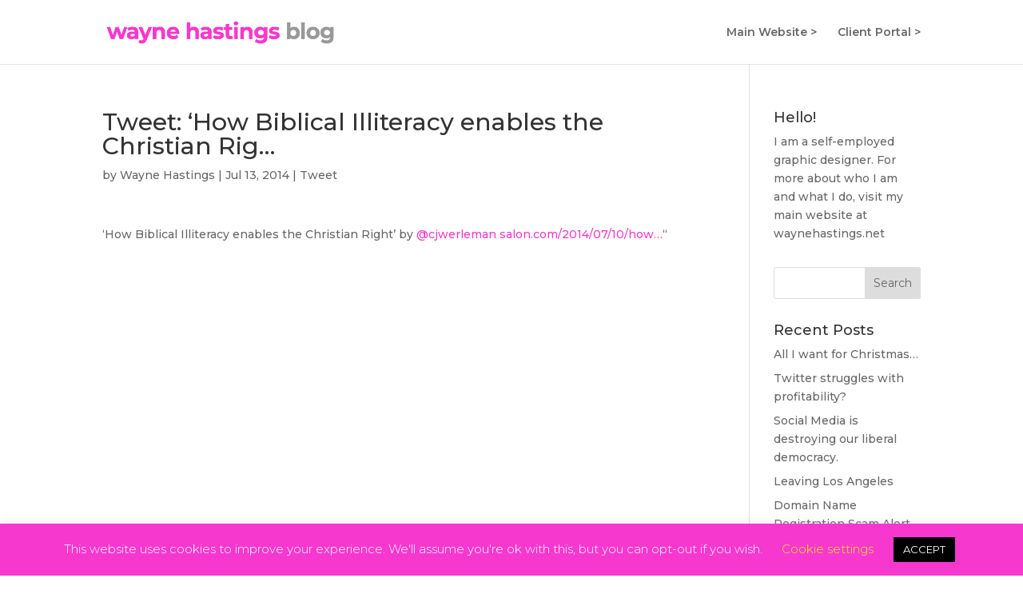

--- FILE ---
content_type: text/html; charset=UTF-8
request_url: http://blog.waynehastings.net/2014/07/tweet-how-biblical-illiteracy-enables-the-christian-rig/1109
body_size: 13874
content:
<!DOCTYPE html>
<html lang="en-US">
<head>
	<meta charset="UTF-8" />
<meta http-equiv="X-UA-Compatible" content="IE=edge">
	<link rel="pingback" href="http://blog.waynehastings.net/xmlrpc.php" />

	<script type="text/javascript">
		document.documentElement.className = 'js';
	</script>

	<script>var et_site_url='http://blog.waynehastings.net';var et_post_id='2494';function et_core_page_resource_fallback(a,b){"undefined"===typeof b&&(b=a.sheet.cssRules&&0===a.sheet.cssRules.length);b&&(a.onerror=null,a.onload=null,a.href?a.href=et_site_url+"/?et_core_page_resource="+a.id+et_post_id:a.src&&(a.src=et_site_url+"/?et_core_page_resource="+a.id+et_post_id))}
</script><title>Tweet: &#8216;How Biblical Illiteracy enables the Christian Rig&#8230; | Wayne Hastings</title>
<meta name='robots' content='max-image-preview:large' />
<link rel='dns-prefetch' href='//fonts.googleapis.com' />
<link rel='dns-prefetch' href='//www.googletagmanager.com' />
<link rel="alternate" type="application/rss+xml" title="Wayne Hastings &raquo; Feed" href="http://blog.waynehastings.net/feed" />
<link rel="alternate" type="application/rss+xml" title="Wayne Hastings &raquo; Comments Feed" href="http://blog.waynehastings.net/comments/feed" />
<link rel="alternate" title="oEmbed (JSON)" type="application/json+oembed" href="http://blog.waynehastings.net/wp-json/oembed/1.0/embed?url=http%3A%2F%2Fblog.waynehastings.net%2F2014%2F07%2Ftweet-how-biblical-illiteracy-enables-the-christian-rig%2F1109" />
<link rel="alternate" title="oEmbed (XML)" type="text/xml+oembed" href="http://blog.waynehastings.net/wp-json/oembed/1.0/embed?url=http%3A%2F%2Fblog.waynehastings.net%2F2014%2F07%2Ftweet-how-biblical-illiteracy-enables-the-christian-rig%2F1109&#038;format=xml" />
<meta content="Divi v.4.5.6" name="generator"/><style id='wp-img-auto-sizes-contain-inline-css' type='text/css'>
img:is([sizes=auto i],[sizes^="auto," i]){contain-intrinsic-size:3000px 1500px}
/*# sourceURL=wp-img-auto-sizes-contain-inline-css */
</style>
<style id='wp-emoji-styles-inline-css' type='text/css'>

	img.wp-smiley, img.emoji {
		display: inline !important;
		border: none !important;
		box-shadow: none !important;
		height: 1em !important;
		width: 1em !important;
		margin: 0 0.07em !important;
		vertical-align: -0.1em !important;
		background: none !important;
		padding: 0 !important;
	}
/*# sourceURL=wp-emoji-styles-inline-css */
</style>
<style id='wp-block-library-inline-css' type='text/css'>
:root{--wp-block-synced-color:#7a00df;--wp-block-synced-color--rgb:122,0,223;--wp-bound-block-color:var(--wp-block-synced-color);--wp-editor-canvas-background:#ddd;--wp-admin-theme-color:#007cba;--wp-admin-theme-color--rgb:0,124,186;--wp-admin-theme-color-darker-10:#006ba1;--wp-admin-theme-color-darker-10--rgb:0,107,160.5;--wp-admin-theme-color-darker-20:#005a87;--wp-admin-theme-color-darker-20--rgb:0,90,135;--wp-admin-border-width-focus:2px}@media (min-resolution:192dpi){:root{--wp-admin-border-width-focus:1.5px}}.wp-element-button{cursor:pointer}:root .has-very-light-gray-background-color{background-color:#eee}:root .has-very-dark-gray-background-color{background-color:#313131}:root .has-very-light-gray-color{color:#eee}:root .has-very-dark-gray-color{color:#313131}:root .has-vivid-green-cyan-to-vivid-cyan-blue-gradient-background{background:linear-gradient(135deg,#00d084,#0693e3)}:root .has-purple-crush-gradient-background{background:linear-gradient(135deg,#34e2e4,#4721fb 50%,#ab1dfe)}:root .has-hazy-dawn-gradient-background{background:linear-gradient(135deg,#faaca8,#dad0ec)}:root .has-subdued-olive-gradient-background{background:linear-gradient(135deg,#fafae1,#67a671)}:root .has-atomic-cream-gradient-background{background:linear-gradient(135deg,#fdd79a,#004a59)}:root .has-nightshade-gradient-background{background:linear-gradient(135deg,#330968,#31cdcf)}:root .has-midnight-gradient-background{background:linear-gradient(135deg,#020381,#2874fc)}:root{--wp--preset--font-size--normal:16px;--wp--preset--font-size--huge:42px}.has-regular-font-size{font-size:1em}.has-larger-font-size{font-size:2.625em}.has-normal-font-size{font-size:var(--wp--preset--font-size--normal)}.has-huge-font-size{font-size:var(--wp--preset--font-size--huge)}.has-text-align-center{text-align:center}.has-text-align-left{text-align:left}.has-text-align-right{text-align:right}.has-fit-text{white-space:nowrap!important}#end-resizable-editor-section{display:none}.aligncenter{clear:both}.items-justified-left{justify-content:flex-start}.items-justified-center{justify-content:center}.items-justified-right{justify-content:flex-end}.items-justified-space-between{justify-content:space-between}.screen-reader-text{border:0;clip-path:inset(50%);height:1px;margin:-1px;overflow:hidden;padding:0;position:absolute;width:1px;word-wrap:normal!important}.screen-reader-text:focus{background-color:#ddd;clip-path:none;color:#444;display:block;font-size:1em;height:auto;left:5px;line-height:normal;padding:15px 23px 14px;text-decoration:none;top:5px;width:auto;z-index:100000}html :where(.has-border-color){border-style:solid}html :where([style*=border-top-color]){border-top-style:solid}html :where([style*=border-right-color]){border-right-style:solid}html :where([style*=border-bottom-color]){border-bottom-style:solid}html :where([style*=border-left-color]){border-left-style:solid}html :where([style*=border-width]){border-style:solid}html :where([style*=border-top-width]){border-top-style:solid}html :where([style*=border-right-width]){border-right-style:solid}html :where([style*=border-bottom-width]){border-bottom-style:solid}html :where([style*=border-left-width]){border-left-style:solid}html :where(img[class*=wp-image-]){height:auto;max-width:100%}:where(figure){margin:0 0 1em}html :where(.is-position-sticky){--wp-admin--admin-bar--position-offset:var(--wp-admin--admin-bar--height,0px)}@media screen and (max-width:600px){html :where(.is-position-sticky){--wp-admin--admin-bar--position-offset:0px}}

/*# sourceURL=wp-block-library-inline-css */
</style><style id='global-styles-inline-css' type='text/css'>
:root{--wp--preset--aspect-ratio--square: 1;--wp--preset--aspect-ratio--4-3: 4/3;--wp--preset--aspect-ratio--3-4: 3/4;--wp--preset--aspect-ratio--3-2: 3/2;--wp--preset--aspect-ratio--2-3: 2/3;--wp--preset--aspect-ratio--16-9: 16/9;--wp--preset--aspect-ratio--9-16: 9/16;--wp--preset--color--black: #000000;--wp--preset--color--cyan-bluish-gray: #abb8c3;--wp--preset--color--white: #ffffff;--wp--preset--color--pale-pink: #f78da7;--wp--preset--color--vivid-red: #cf2e2e;--wp--preset--color--luminous-vivid-orange: #ff6900;--wp--preset--color--luminous-vivid-amber: #fcb900;--wp--preset--color--light-green-cyan: #7bdcb5;--wp--preset--color--vivid-green-cyan: #00d084;--wp--preset--color--pale-cyan-blue: #8ed1fc;--wp--preset--color--vivid-cyan-blue: #0693e3;--wp--preset--color--vivid-purple: #9b51e0;--wp--preset--gradient--vivid-cyan-blue-to-vivid-purple: linear-gradient(135deg,rgb(6,147,227) 0%,rgb(155,81,224) 100%);--wp--preset--gradient--light-green-cyan-to-vivid-green-cyan: linear-gradient(135deg,rgb(122,220,180) 0%,rgb(0,208,130) 100%);--wp--preset--gradient--luminous-vivid-amber-to-luminous-vivid-orange: linear-gradient(135deg,rgb(252,185,0) 0%,rgb(255,105,0) 100%);--wp--preset--gradient--luminous-vivid-orange-to-vivid-red: linear-gradient(135deg,rgb(255,105,0) 0%,rgb(207,46,46) 100%);--wp--preset--gradient--very-light-gray-to-cyan-bluish-gray: linear-gradient(135deg,rgb(238,238,238) 0%,rgb(169,184,195) 100%);--wp--preset--gradient--cool-to-warm-spectrum: linear-gradient(135deg,rgb(74,234,220) 0%,rgb(151,120,209) 20%,rgb(207,42,186) 40%,rgb(238,44,130) 60%,rgb(251,105,98) 80%,rgb(254,248,76) 100%);--wp--preset--gradient--blush-light-purple: linear-gradient(135deg,rgb(255,206,236) 0%,rgb(152,150,240) 100%);--wp--preset--gradient--blush-bordeaux: linear-gradient(135deg,rgb(254,205,165) 0%,rgb(254,45,45) 50%,rgb(107,0,62) 100%);--wp--preset--gradient--luminous-dusk: linear-gradient(135deg,rgb(255,203,112) 0%,rgb(199,81,192) 50%,rgb(65,88,208) 100%);--wp--preset--gradient--pale-ocean: linear-gradient(135deg,rgb(255,245,203) 0%,rgb(182,227,212) 50%,rgb(51,167,181) 100%);--wp--preset--gradient--electric-grass: linear-gradient(135deg,rgb(202,248,128) 0%,rgb(113,206,126) 100%);--wp--preset--gradient--midnight: linear-gradient(135deg,rgb(2,3,129) 0%,rgb(40,116,252) 100%);--wp--preset--font-size--small: 13px;--wp--preset--font-size--medium: 20px;--wp--preset--font-size--large: 36px;--wp--preset--font-size--x-large: 42px;--wp--preset--spacing--20: 0.44rem;--wp--preset--spacing--30: 0.67rem;--wp--preset--spacing--40: 1rem;--wp--preset--spacing--50: 1.5rem;--wp--preset--spacing--60: 2.25rem;--wp--preset--spacing--70: 3.38rem;--wp--preset--spacing--80: 5.06rem;--wp--preset--shadow--natural: 6px 6px 9px rgba(0, 0, 0, 0.2);--wp--preset--shadow--deep: 12px 12px 50px rgba(0, 0, 0, 0.4);--wp--preset--shadow--sharp: 6px 6px 0px rgba(0, 0, 0, 0.2);--wp--preset--shadow--outlined: 6px 6px 0px -3px rgb(255, 255, 255), 6px 6px rgb(0, 0, 0);--wp--preset--shadow--crisp: 6px 6px 0px rgb(0, 0, 0);}:where(.is-layout-flex){gap: 0.5em;}:where(.is-layout-grid){gap: 0.5em;}body .is-layout-flex{display: flex;}.is-layout-flex{flex-wrap: wrap;align-items: center;}.is-layout-flex > :is(*, div){margin: 0;}body .is-layout-grid{display: grid;}.is-layout-grid > :is(*, div){margin: 0;}:where(.wp-block-columns.is-layout-flex){gap: 2em;}:where(.wp-block-columns.is-layout-grid){gap: 2em;}:where(.wp-block-post-template.is-layout-flex){gap: 1.25em;}:where(.wp-block-post-template.is-layout-grid){gap: 1.25em;}.has-black-color{color: var(--wp--preset--color--black) !important;}.has-cyan-bluish-gray-color{color: var(--wp--preset--color--cyan-bluish-gray) !important;}.has-white-color{color: var(--wp--preset--color--white) !important;}.has-pale-pink-color{color: var(--wp--preset--color--pale-pink) !important;}.has-vivid-red-color{color: var(--wp--preset--color--vivid-red) !important;}.has-luminous-vivid-orange-color{color: var(--wp--preset--color--luminous-vivid-orange) !important;}.has-luminous-vivid-amber-color{color: var(--wp--preset--color--luminous-vivid-amber) !important;}.has-light-green-cyan-color{color: var(--wp--preset--color--light-green-cyan) !important;}.has-vivid-green-cyan-color{color: var(--wp--preset--color--vivid-green-cyan) !important;}.has-pale-cyan-blue-color{color: var(--wp--preset--color--pale-cyan-blue) !important;}.has-vivid-cyan-blue-color{color: var(--wp--preset--color--vivid-cyan-blue) !important;}.has-vivid-purple-color{color: var(--wp--preset--color--vivid-purple) !important;}.has-black-background-color{background-color: var(--wp--preset--color--black) !important;}.has-cyan-bluish-gray-background-color{background-color: var(--wp--preset--color--cyan-bluish-gray) !important;}.has-white-background-color{background-color: var(--wp--preset--color--white) !important;}.has-pale-pink-background-color{background-color: var(--wp--preset--color--pale-pink) !important;}.has-vivid-red-background-color{background-color: var(--wp--preset--color--vivid-red) !important;}.has-luminous-vivid-orange-background-color{background-color: var(--wp--preset--color--luminous-vivid-orange) !important;}.has-luminous-vivid-amber-background-color{background-color: var(--wp--preset--color--luminous-vivid-amber) !important;}.has-light-green-cyan-background-color{background-color: var(--wp--preset--color--light-green-cyan) !important;}.has-vivid-green-cyan-background-color{background-color: var(--wp--preset--color--vivid-green-cyan) !important;}.has-pale-cyan-blue-background-color{background-color: var(--wp--preset--color--pale-cyan-blue) !important;}.has-vivid-cyan-blue-background-color{background-color: var(--wp--preset--color--vivid-cyan-blue) !important;}.has-vivid-purple-background-color{background-color: var(--wp--preset--color--vivid-purple) !important;}.has-black-border-color{border-color: var(--wp--preset--color--black) !important;}.has-cyan-bluish-gray-border-color{border-color: var(--wp--preset--color--cyan-bluish-gray) !important;}.has-white-border-color{border-color: var(--wp--preset--color--white) !important;}.has-pale-pink-border-color{border-color: var(--wp--preset--color--pale-pink) !important;}.has-vivid-red-border-color{border-color: var(--wp--preset--color--vivid-red) !important;}.has-luminous-vivid-orange-border-color{border-color: var(--wp--preset--color--luminous-vivid-orange) !important;}.has-luminous-vivid-amber-border-color{border-color: var(--wp--preset--color--luminous-vivid-amber) !important;}.has-light-green-cyan-border-color{border-color: var(--wp--preset--color--light-green-cyan) !important;}.has-vivid-green-cyan-border-color{border-color: var(--wp--preset--color--vivid-green-cyan) !important;}.has-pale-cyan-blue-border-color{border-color: var(--wp--preset--color--pale-cyan-blue) !important;}.has-vivid-cyan-blue-border-color{border-color: var(--wp--preset--color--vivid-cyan-blue) !important;}.has-vivid-purple-border-color{border-color: var(--wp--preset--color--vivid-purple) !important;}.has-vivid-cyan-blue-to-vivid-purple-gradient-background{background: var(--wp--preset--gradient--vivid-cyan-blue-to-vivid-purple) !important;}.has-light-green-cyan-to-vivid-green-cyan-gradient-background{background: var(--wp--preset--gradient--light-green-cyan-to-vivid-green-cyan) !important;}.has-luminous-vivid-amber-to-luminous-vivid-orange-gradient-background{background: var(--wp--preset--gradient--luminous-vivid-amber-to-luminous-vivid-orange) !important;}.has-luminous-vivid-orange-to-vivid-red-gradient-background{background: var(--wp--preset--gradient--luminous-vivid-orange-to-vivid-red) !important;}.has-very-light-gray-to-cyan-bluish-gray-gradient-background{background: var(--wp--preset--gradient--very-light-gray-to-cyan-bluish-gray) !important;}.has-cool-to-warm-spectrum-gradient-background{background: var(--wp--preset--gradient--cool-to-warm-spectrum) !important;}.has-blush-light-purple-gradient-background{background: var(--wp--preset--gradient--blush-light-purple) !important;}.has-blush-bordeaux-gradient-background{background: var(--wp--preset--gradient--blush-bordeaux) !important;}.has-luminous-dusk-gradient-background{background: var(--wp--preset--gradient--luminous-dusk) !important;}.has-pale-ocean-gradient-background{background: var(--wp--preset--gradient--pale-ocean) !important;}.has-electric-grass-gradient-background{background: var(--wp--preset--gradient--electric-grass) !important;}.has-midnight-gradient-background{background: var(--wp--preset--gradient--midnight) !important;}.has-small-font-size{font-size: var(--wp--preset--font-size--small) !important;}.has-medium-font-size{font-size: var(--wp--preset--font-size--medium) !important;}.has-large-font-size{font-size: var(--wp--preset--font-size--large) !important;}.has-x-large-font-size{font-size: var(--wp--preset--font-size--x-large) !important;}
/*# sourceURL=global-styles-inline-css */
</style>

<style id='classic-theme-styles-inline-css' type='text/css'>
/*! This file is auto-generated */
.wp-block-button__link{color:#fff;background-color:#32373c;border-radius:9999px;box-shadow:none;text-decoration:none;padding:calc(.667em + 2px) calc(1.333em + 2px);font-size:1.125em}.wp-block-file__button{background:#32373c;color:#fff;text-decoration:none}
/*# sourceURL=/wp-includes/css/classic-themes.min.css */
</style>
<link rel='stylesheet' id='cookie-law-info-css' href='http://blog.waynehastings.net/wp-content/plugins/cookie-law-info/legacy/public/css/cookie-law-info-public.css?ver=3.3.8' type='text/css' media='all' />
<link rel='stylesheet' id='cookie-law-info-gdpr-css' href='http://blog.waynehastings.net/wp-content/plugins/cookie-law-info/legacy/public/css/cookie-law-info-gdpr.css?ver=3.3.8' type='text/css' media='all' />
<link rel='stylesheet' id='SFSImainCss-css' href='http://blog.waynehastings.net/wp-content/plugins/ultimate-social-media-icons/css/sfsi-style.css?ver=2.9.6' type='text/css' media='all' />
<link rel='stylesheet' id='divi-style-css' href='http://blog.waynehastings.net/wp-content/themes/Divi/style.css?ver=4.5.6' type='text/css' media='all' />
<link rel='stylesheet' id='et-builder-googlefonts-cached-css' href='http://fonts.googleapis.com/css?family=Montserrat%3A100%2C100italic%2C200%2C200italic%2C300%2C300italic%2Cregular%2Citalic%2C500%2C500italic%2C600%2C600italic%2C700%2C700italic%2C800%2C800italic%2C900%2C900italic&#038;subset=latin%2Clatin-ext&#038;display=swap&#038;ver=6.9' type='text/css' media='all' />
<link rel='stylesheet' id='dashicons-css' href='http://blog.waynehastings.net/wp-includes/css/dashicons.min.css?ver=6.9' type='text/css' media='all' />
<script type="text/javascript" src="http://blog.waynehastings.net/wp-includes/js/jquery/jquery.min.js?ver=3.7.1" id="jquery-core-js"></script>
<script type="text/javascript" src="http://blog.waynehastings.net/wp-includes/js/jquery/jquery-migrate.min.js?ver=3.4.1" id="jquery-migrate-js"></script>
<script type="text/javascript" id="cookie-law-info-js-extra">
/* <![CDATA[ */
var Cli_Data = {"nn_cookie_ids":[],"cookielist":[],"non_necessary_cookies":[],"ccpaEnabled":"","ccpaRegionBased":"","ccpaBarEnabled":"","strictlyEnabled":["necessary","obligatoire"],"ccpaType":"gdpr","js_blocking":"","custom_integration":"","triggerDomRefresh":"","secure_cookies":""};
var cli_cookiebar_settings = {"animate_speed_hide":"500","animate_speed_show":"500","background":"#f738ce","border":"#b1a6a6c2","border_on":"","button_1_button_colour":"#000","button_1_button_hover":"#000000","button_1_link_colour":"#fff","button_1_as_button":"1","button_1_new_win":"","button_2_button_colour":"#333","button_2_button_hover":"#292929","button_2_link_colour":"#444","button_2_as_button":"","button_2_hidebar":"","button_3_button_colour":"#000","button_3_button_hover":"#000000","button_3_link_colour":"#fff","button_3_as_button":"1","button_3_new_win":"","button_4_button_colour":"#000","button_4_button_hover":"#000000","button_4_link_colour":"#eeee22","button_4_as_button":"","button_7_button_colour":"#61a229","button_7_button_hover":"#4e8221","button_7_link_colour":"#fff","button_7_as_button":"1","button_7_new_win":"","font_family":"inherit","header_fix":"","notify_animate_hide":"1","notify_animate_show":"","notify_div_id":"#cookie-law-info-bar","notify_position_horizontal":"right","notify_position_vertical":"bottom","scroll_close":"","scroll_close_reload":"","accept_close_reload":"","reject_close_reload":"","showagain_tab":"1","showagain_background":"#fff","showagain_border":"#000","showagain_div_id":"#cookie-law-info-again","showagain_x_position":"100px","text":"#ffffff","show_once_yn":"","show_once":"10000","logging_on":"","as_popup":"","popup_overlay":"1","bar_heading_text":"","cookie_bar_as":"banner","popup_showagain_position":"bottom-right","widget_position":"left"};
var log_object = {"ajax_url":"http://blog.waynehastings.net/wp-admin/admin-ajax.php"};
//# sourceURL=cookie-law-info-js-extra
/* ]]> */
</script>
<script type="text/javascript" src="http://blog.waynehastings.net/wp-content/plugins/cookie-law-info/legacy/public/js/cookie-law-info-public.js?ver=3.3.8" id="cookie-law-info-js"></script>
<script type="text/javascript" src="http://blog.waynehastings.net/wp-content/themes/Divi/core/admin/js/es6-promise.auto.min.js?ver=6.9" id="es6-promise-js"></script>
<script type="text/javascript" id="et-core-api-spam-recaptcha-js-extra">
/* <![CDATA[ */
var et_core_api_spam_recaptcha = {"site_key":"","page_action":{"action":"1109"}};
//# sourceURL=et-core-api-spam-recaptcha-js-extra
/* ]]> */
</script>
<script type="text/javascript" src="http://blog.waynehastings.net/wp-content/themes/Divi/core/admin/js/recaptcha.js?ver=6.9" id="et-core-api-spam-recaptcha-js"></script>
<link rel="https://api.w.org/" href="http://blog.waynehastings.net/wp-json/" /><link rel="alternate" title="JSON" type="application/json" href="http://blog.waynehastings.net/wp-json/wp/v2/posts/2494" /><link rel="EditURI" type="application/rsd+xml" title="RSD" href="http://blog.waynehastings.net/xmlrpc.php?rsd" />
<meta name="generator" content="WordPress 6.9" />
<link rel="canonical" href="http://blog.waynehastings.net/2014/07/tweet-how-biblical-illiteracy-enables-the-christian-rig/1109" />
<link rel='shortlink' href='http://blog.waynehastings.net/?p=2494' />
<meta name="generator" content="Site Kit by Google 1.167.0" /><meta name="follow.[base64]" content="SWGLTVsqG0NcnT0xfzp3"/><meta name="viewport" content="width=device-width, initial-scale=1.0, maximum-scale=1.0, user-scalable=0" /><style type="text/css" id="custom-background-css">
body.custom-background { background-color: #ffffff; }
</style>
	<link rel="icon" href="http://blog.waynehastings.net/wp-content/uploads/2020/04/w-favicon-pink-150x150.png" sizes="32x32" />
<link rel="icon" href="http://blog.waynehastings.net/wp-content/uploads/2020/04/w-favicon-pink.png" sizes="192x192" />
<link rel="apple-touch-icon" href="http://blog.waynehastings.net/wp-content/uploads/2020/04/w-favicon-pink.png" />
<meta name="msapplication-TileImage" content="http://blog.waynehastings.net/wp-content/uploads/2020/04/w-favicon-pink.png" />
<link rel="stylesheet" id="et-divi-customizer-global-cached-inline-styles" href="http://blog.waynehastings.net/wp-content/et-cache/global/et-divi-customizer-global-17645299767456.min.css" onerror="et_core_page_resource_fallback(this, true)" onload="et_core_page_resource_fallback(this)" /></head>
<body class="wp-singular post-template-default single single-post postid-2494 single-format-status custom-background wp-theme-Divi sfsi_actvite_theme_thin et_pb_button_helper_class et_fixed_nav et_show_nav et_primary_nav_dropdown_animation_fade et_secondary_nav_dropdown_animation_fade et_header_style_left et_pb_footer_columns4 et_cover_background et_pb_gutter osx et_pb_gutters3 et_right_sidebar et_divi_theme et-db et_minified_js et_minified_css">
	<div id="page-container">

	
	
			<header id="main-header" data-height-onload="66">
			<div class="container clearfix et_menu_container">
							<div class="logo_container">
					<span class="logo_helper"></span>
					<a href="http://blog.waynehastings.net/">
						<img src="http://blog.waynehastings.net/wp-content/uploads/2020/04/wh-logo-pink-blog.png" alt="Wayne Hastings" id="logo" data-height-percentage="54" />
					</a>
				</div>
							<div id="et-top-navigation" data-height="66" data-fixed-height="40">
											<nav id="top-menu-nav">
						<ul id="top-menu" class="nav"><li id="menu-item-3635" class="menu-item menu-item-type-custom menu-item-object-custom menu-item-3635"><a href="http://www.waynehastings.net">Main Website ></a></li>
<li id="menu-item-3636" class="menu-item menu-item-type-custom menu-item-object-custom menu-item-3636"><a href="http://project.waynehastings.net">Client Portal ></a></li>
</ul>						</nav>
					
					
					
					
					<div id="et_mobile_nav_menu">
				<div class="mobile_nav closed">
					<span class="select_page">Select Page</span>
					<span class="mobile_menu_bar mobile_menu_bar_toggle"></span>
				</div>
			</div>				</div> <!-- #et-top-navigation -->
			</div> <!-- .container -->
			<div class="et_search_outer">
				<div class="container et_search_form_container">
					<form role="search" method="get" class="et-search-form" action="http://blog.waynehastings.net/">
					<input type="search" class="et-search-field" placeholder="Search &hellip;" value="" name="s" title="Search for:" />					</form>
					<span class="et_close_search_field"></span>
				</div>
			</div>
		</header> <!-- #main-header -->
			<div id="et-main-area">
	
<div id="main-content">
		<div class="container">
		<div id="content-area" class="clearfix">
			<div id="left-area">
											<article id="post-2494" class="et_pb_post post-2494 post type-post status-publish format-status hentry category-tweet-2 tag-tweet post_format-post-format-status">
											<div class="et_post_meta_wrapper">
							<h1 class="entry-title">Tweet: &#8216;How Biblical Illiteracy enables the Christian Rig&#8230;</h1>

						<p class="post-meta"> by <span class="author vcard"><a href="http://blog.waynehastings.net/author/waynehastings" title="Posts by Wayne Hastings" rel="author">Wayne Hastings</a></span> | <span class="published">Jul 13, 2014</span> | <a href="http://blog.waynehastings.net/category/tweet-2" rel="category tag">Tweet</a></p>
												</div> <!-- .et_post_meta_wrapper -->
				
					<div class="entry-content">
					<p>&#8216;How Biblical Illiteracy enables the Christian Right&#8217; by <a href="http://twitter.com/cjwerleman">@cjwerleman</a>  <a href="http://www.salon.com/2014/07/10/how_americas_ignorance_about_the_bible_allowed_the_christian_right_to_push_its_extreme_agenda_partner/?utm_source=twitter&#038;utm_medium=socialflow">salon.com/2014/07/10/how…</a>&#8220;</p>
					</div> <!-- .entry-content -->
					<div class="et_post_meta_wrapper">
										</div> <!-- .et_post_meta_wrapper -->
				</article> <!-- .et_pb_post -->

						</div> <!-- #left-area -->

				<div id="sidebar">
		<div id="text-3" class="et_pb_widget widget_text"><h4 class="widgettitle">Hello!</h4>			<div class="textwidget"><p>I am a self-employed graphic designer. For more about who I am and what I do, visit my main website at <a href="http://www.waynehastings.net">waynehastings.net</a></p>
</div>
		</div> <!-- end .et_pb_widget --><div id="search-2" class="et_pb_widget widget_search"><form role="search" method="get" id="searchform" class="searchform" action="http://blog.waynehastings.net/">
				<div>
					<label class="screen-reader-text" for="s">Search for:</label>
					<input type="text" value="" name="s" id="s" />
					<input type="submit" id="searchsubmit" value="Search" />
				</div>
			</form></div> <!-- end .et_pb_widget -->
		<div id="recent-posts-2" class="et_pb_widget widget_recent_entries">
		<h4 class="widgettitle">Recent Posts</h4>
		<ul>
											<li>
					<a href="http://blog.waynehastings.net/2022/12/all-i-want-for-christmas/1109">All I want for Christmas&#8230;</a>
									</li>
											<li>
					<a href="http://blog.waynehastings.net/2022/11/twitter-stuggles-with-profitability/1109">Twitter struggles with profitability?</a>
									</li>
											<li>
					<a href="http://blog.waynehastings.net/2022/11/social-media-is-destroying-our-liberal-democracy/1109">Social Media is destroying our liberal democracy.</a>
									</li>
											<li>
					<a href="http://blog.waynehastings.net/2022/04/leaving-los-angeles/1109">Leaving Los Angeles</a>
									</li>
											<li>
					<a href="http://blog.waynehastings.net/2021/10/domain-name-registration-scam-alert/1109">Domain Name Registration Scam Alert</a>
									</li>
					</ul>

		</div> <!-- end .et_pb_widget --><div id="archives-2" class="et_pb_widget widget_archive"><h4 class="widgettitle">Archives</h4>		<label class="screen-reader-text" for="archives-dropdown-2">Archives</label>
		<select id="archives-dropdown-2" name="archive-dropdown">
			
			<option value="">Select Month</option>
				<option value='http://blog.waynehastings.net/2022/12'> December 2022 </option>
	<option value='http://blog.waynehastings.net/2022/11'> November 2022 </option>
	<option value='http://blog.waynehastings.net/2022/04'> April 2022 </option>
	<option value='http://blog.waynehastings.net/2021/10'> October 2021 </option>
	<option value='http://blog.waynehastings.net/2021/08'> August 2021 </option>
	<option value='http://blog.waynehastings.net/2021/05'> May 2021 </option>
	<option value='http://blog.waynehastings.net/2021/01'> January 2021 </option>
	<option value='http://blog.waynehastings.net/2020/08'> August 2020 </option>
	<option value='http://blog.waynehastings.net/2020/05'> May 2020 </option>
	<option value='http://blog.waynehastings.net/2020/04'> April 2020 </option>
	<option value='http://blog.waynehastings.net/2019/04'> April 2019 </option>
	<option value='http://blog.waynehastings.net/2018/12'> December 2018 </option>
	<option value='http://blog.waynehastings.net/2018/10'> October 2018 </option>
	<option value='http://blog.waynehastings.net/2016/11'> November 2016 </option>
	<option value='http://blog.waynehastings.net/2016/03'> March 2016 </option>
	<option value='http://blog.waynehastings.net/2016/02'> February 2016 </option>
	<option value='http://blog.waynehastings.net/2016/01'> January 2016 </option>
	<option value='http://blog.waynehastings.net/2015/08'> August 2015 </option>
	<option value='http://blog.waynehastings.net/2015/05'> May 2015 </option>
	<option value='http://blog.waynehastings.net/2015/04'> April 2015 </option>
	<option value='http://blog.waynehastings.net/2015/03'> March 2015 </option>
	<option value='http://blog.waynehastings.net/2015/02'> February 2015 </option>
	<option value='http://blog.waynehastings.net/2015/01'> January 2015 </option>
	<option value='http://blog.waynehastings.net/2014/08'> August 2014 </option>
	<option value='http://blog.waynehastings.net/2014/07'> July 2014 </option>
	<option value='http://blog.waynehastings.net/2014/05'> May 2014 </option>
	<option value='http://blog.waynehastings.net/2014/03'> March 2014 </option>
	<option value='http://blog.waynehastings.net/2014/02'> February 2014 </option>
	<option value='http://blog.waynehastings.net/2014/01'> January 2014 </option>
	<option value='http://blog.waynehastings.net/2013/11'> November 2013 </option>
	<option value='http://blog.waynehastings.net/2013/10'> October 2013 </option>
	<option value='http://blog.waynehastings.net/2013/08'> August 2013 </option>
	<option value='http://blog.waynehastings.net/2013/06'> June 2013 </option>
	<option value='http://blog.waynehastings.net/2013/05'> May 2013 </option>
	<option value='http://blog.waynehastings.net/2013/04'> April 2013 </option>
	<option value='http://blog.waynehastings.net/2013/03'> March 2013 </option>
	<option value='http://blog.waynehastings.net/2013/02'> February 2013 </option>
	<option value='http://blog.waynehastings.net/2013/01'> January 2013 </option>
	<option value='http://blog.waynehastings.net/2012/09'> September 2012 </option>
	<option value='http://blog.waynehastings.net/2012/06'> June 2012 </option>
	<option value='http://blog.waynehastings.net/2012/05'> May 2012 </option>
	<option value='http://blog.waynehastings.net/2012/03'> March 2012 </option>
	<option value='http://blog.waynehastings.net/2012/02'> February 2012 </option>
	<option value='http://blog.waynehastings.net/2012/01'> January 2012 </option>
	<option value='http://blog.waynehastings.net/2011/11'> November 2011 </option>
	<option value='http://blog.waynehastings.net/2011/09'> September 2011 </option>
	<option value='http://blog.waynehastings.net/2011/08'> August 2011 </option>
	<option value='http://blog.waynehastings.net/2011/07'> July 2011 </option>
	<option value='http://blog.waynehastings.net/2011/06'> June 2011 </option>
	<option value='http://blog.waynehastings.net/2011/05'> May 2011 </option>
	<option value='http://blog.waynehastings.net/2011/01'> January 2011 </option>
	<option value='http://blog.waynehastings.net/2010/12'> December 2010 </option>
	<option value='http://blog.waynehastings.net/2010/11'> November 2010 </option>
	<option value='http://blog.waynehastings.net/2010/10'> October 2010 </option>
	<option value='http://blog.waynehastings.net/2010/08'> August 2010 </option>
	<option value='http://blog.waynehastings.net/2010/07'> July 2010 </option>
	<option value='http://blog.waynehastings.net/2010/06'> June 2010 </option>
	<option value='http://blog.waynehastings.net/2010/05'> May 2010 </option>
	<option value='http://blog.waynehastings.net/2010/04'> April 2010 </option>
	<option value='http://blog.waynehastings.net/2010/03'> March 2010 </option>
	<option value='http://blog.waynehastings.net/2010/02'> February 2010 </option>
	<option value='http://blog.waynehastings.net/2010/01'> January 2010 </option>
	<option value='http://blog.waynehastings.net/2009/12'> December 2009 </option>
	<option value='http://blog.waynehastings.net/2009/11'> November 2009 </option>
	<option value='http://blog.waynehastings.net/2009/10'> October 2009 </option>
	<option value='http://blog.waynehastings.net/2009/09'> September 2009 </option>
	<option value='http://blog.waynehastings.net/2009/08'> August 2009 </option>
	<option value='http://blog.waynehastings.net/2009/07'> July 2009 </option>
	<option value='http://blog.waynehastings.net/2009/06'> June 2009 </option>
	<option value='http://blog.waynehastings.net/2009/05'> May 2009 </option>
	<option value='http://blog.waynehastings.net/2009/04'> April 2009 </option>
	<option value='http://blog.waynehastings.net/2009/03'> March 2009 </option>
	<option value='http://blog.waynehastings.net/2009/02'> February 2009 </option>
	<option value='http://blog.waynehastings.net/2008/09'> September 2008 </option>

		</select>

			<script type="text/javascript">
/* <![CDATA[ */

( ( dropdownId ) => {
	const dropdown = document.getElementById( dropdownId );
	function onSelectChange() {
		setTimeout( () => {
			if ( 'escape' === dropdown.dataset.lastkey ) {
				return;
			}
			if ( dropdown.value ) {
				document.location.href = dropdown.value;
			}
		}, 250 );
	}
	function onKeyUp( event ) {
		if ( 'Escape' === event.key ) {
			dropdown.dataset.lastkey = 'escape';
		} else {
			delete dropdown.dataset.lastkey;
		}
	}
	function onClick() {
		delete dropdown.dataset.lastkey;
	}
	dropdown.addEventListener( 'keyup', onKeyUp );
	dropdown.addEventListener( 'click', onClick );
	dropdown.addEventListener( 'change', onSelectChange );
})( "archives-dropdown-2" );

//# sourceURL=WP_Widget_Archives%3A%3Awidget
/* ]]> */
</script>
</div> <!-- end .et_pb_widget --><div id="categories-2" class="et_pb_widget widget_categories"><h4 class="widgettitle">Categories</h4><form action="http://blog.waynehastings.net" method="get"><label class="screen-reader-text" for="cat">Categories</label><select  name='cat' id='cat' class='postform'>
	<option value='-1'>Select Category</option>
	<option class="level-0" value="13">Adobe Flash</option>
	<option class="level-0" value="60">Adobe InDesign</option>
	<option class="level-0" value="38">Adobe PDF</option>
	<option class="level-0" value="27">Adobe Photoshop</option>
	<option class="level-0" value="158">Amazon Prime Video</option>
	<option class="level-0" value="9">Android</option>
	<option class="level-0" value="11">Apple</option>
	<option class="level-0" value="14">Browsers</option>
	<option class="level-0" value="10">Business</option>
	<option class="level-0" value="36">Cellphone</option>
	<option class="level-0" value="17">Content Management</option>
	<option class="level-0" value="141">COVID 19</option>
	<option class="level-0" value="8">Design</option>
	<option class="level-0" value="22">Economy</option>
	<option class="level-0" value="159">Email Marketing</option>
	<option class="level-0" value="156">Entertainment</option>
	<option class="level-0" value="23">Etiquette</option>
	<option class="level-0" value="30">FaceBook</option>
	<option class="level-0" value="32">Gallery 2</option>
	<option class="level-0" value="151">GoDaddy</option>
	<option class="level-0" value="19">Google</option>
	<option class="level-0" value="137">Google Chrome</option>
	<option class="level-0" value="26">Hacks</option>
	<option class="level-0" value="153">Hosting</option>
	<option class="level-0" value="33">Humor</option>
	<option class="level-0" value="155">Instagram</option>
	<option class="level-0" value="29">iPhone</option>
	<option class="level-0" value="149">Job Search</option>
	<option class="level-0" value="25">Joomla</option>
	<option class="level-0" value="2">Life</option>
	<option class="level-0" value="24">LOLcat</option>
	<option class="level-0" value="18">Macintosh</option>
	<option class="level-0" value="136">MacOS</option>
	<option class="level-0" value="31">PayPal</option>
	<option class="level-0" value="154">Photos</option>
	<option class="level-0" value="15">Plugins</option>
	<option class="level-0" value="7">Politics</option>
	<option class="level-0" value="12">Portfolio</option>
	<option class="level-0" value="16">Quotes</option>
	<option class="level-0" value="35">Random</option>
	<option class="level-0" value="21">Religion</option>
	<option class="level-0" value="157">Sci Fi</option>
	<option class="level-0" value="20">Search Engine Optimization</option>
	<option class="level-0" value="152">Security</option>
	<option class="level-0" value="4">Self Promotion</option>
	<option class="level-0" value="138">Sharepoint</option>
	<option class="level-0" value="5">Social</option>
	<option class="level-0" value="140">Strategy</option>
	<option class="level-0" value="37">Technology</option>
	<option class="level-0" value="39">Testimonials</option>
	<option class="level-0" value="42">Tweet</option>
	<option class="level-0" value="6">Twitter</option>
	<option class="level-0" value="1">Uncategorized</option>
	<option class="level-0" value="28">Utilities</option>
	<option class="level-0" value="139">Video</option>
	<option class="level-0" value="34">Virtual Worlds</option>
	<option class="level-0" value="3">WordPress</option>
	<option class="level-0" value="143">Zoom</option>
</select>
</form><script type="text/javascript">
/* <![CDATA[ */

( ( dropdownId ) => {
	const dropdown = document.getElementById( dropdownId );
	function onSelectChange() {
		setTimeout( () => {
			if ( 'escape' === dropdown.dataset.lastkey ) {
				return;
			}
			if ( dropdown.value && parseInt( dropdown.value ) > 0 && dropdown instanceof HTMLSelectElement ) {
				dropdown.parentElement.submit();
			}
		}, 250 );
	}
	function onKeyUp( event ) {
		if ( 'Escape' === event.key ) {
			dropdown.dataset.lastkey = 'escape';
		} else {
			delete dropdown.dataset.lastkey;
		}
	}
	function onClick() {
		delete dropdown.dataset.lastkey;
	}
	dropdown.addEventListener( 'keyup', onKeyUp );
	dropdown.addEventListener( 'click', onClick );
	dropdown.addEventListener( 'change', onSelectChange );
})( "cat" );

//# sourceURL=WP_Widget_Categories%3A%3Awidget
/* ]]> */
</script>
</div> <!-- end .et_pb_widget -->	</div> <!-- end #sidebar -->
		</div> <!-- #content-area -->
	</div> <!-- .container -->
	</div> <!-- #main-content -->


			<footer id="main-footer">
				

		
				<div id="footer-bottom">
					<div class="container clearfix">
				<div id="footer-info">© 2020 Wayne Hastings. All Rights Reserved.</div>					</div>	<!-- .container -->
				</div>
			</footer> <!-- #main-footer -->
		</div> <!-- #et-main-area -->


	</div> <!-- #page-container -->

	<script type="speculationrules">
{"prefetch":[{"source":"document","where":{"and":[{"href_matches":"/*"},{"not":{"href_matches":["/wp-*.php","/wp-admin/*","/wp-content/uploads/*","/wp-content/*","/wp-content/plugins/*","/wp-content/themes/Divi/*","/*\\?(.+)"]}},{"not":{"selector_matches":"a[rel~=\"nofollow\"]"}},{"not":{"selector_matches":".no-prefetch, .no-prefetch a"}}]},"eagerness":"conservative"}]}
</script>
<!--googleoff: all--><div id="cookie-law-info-bar" data-nosnippet="true"><span>This website uses cookies to improve your experience. We'll assume you're ok with this, but you can opt-out if you wish. <a role='button' class="cli_settings_button" style="margin:5px 20px 5px 20px">Cookie settings</a><a role='button' data-cli_action="accept" id="cookie_action_close_header" class="medium cli-plugin-button cli-plugin-main-button cookie_action_close_header cli_action_button wt-cli-accept-btn" style="margin:5px">ACCEPT</a></span></div><div id="cookie-law-info-again" data-nosnippet="true"><span id="cookie_hdr_showagain">Privacy &amp; Cookies Policy</span></div><div class="cli-modal" data-nosnippet="true" id="cliSettingsPopup" tabindex="-1" role="dialog" aria-labelledby="cliSettingsPopup" aria-hidden="true">
  <div class="cli-modal-dialog" role="document">
	<div class="cli-modal-content cli-bar-popup">
		  <button type="button" class="cli-modal-close" id="cliModalClose">
			<svg class="" viewBox="0 0 24 24"><path d="M19 6.41l-1.41-1.41-5.59 5.59-5.59-5.59-1.41 1.41 5.59 5.59-5.59 5.59 1.41 1.41 5.59-5.59 5.59 5.59 1.41-1.41-5.59-5.59z"></path><path d="M0 0h24v24h-24z" fill="none"></path></svg>
			<span class="wt-cli-sr-only">Close</span>
		  </button>
		  <div class="cli-modal-body">
			<div class="cli-container-fluid cli-tab-container">
	<div class="cli-row">
		<div class="cli-col-12 cli-align-items-stretch cli-px-0">
			<div class="cli-privacy-overview">
				<h4>Privacy Overview</h4>				<div class="cli-privacy-content">
					<div class="cli-privacy-content-text">This website uses cookies to improve your experience while you navigate through the website. Out of these cookies, the cookies that are categorized as necessary are stored on your browser as they are essential for the working of basic functionalities of the website. We also use third-party cookies that help us analyze and understand how you use this website. These cookies will be stored in your browser only with your consent. You also have the option to opt-out of these cookies. But opting out of some of these cookies may have an effect on your browsing experience.</div>
				</div>
				<a class="cli-privacy-readmore" aria-label="Show more" role="button" data-readmore-text="Show more" data-readless-text="Show less"></a>			</div>
		</div>
		<div class="cli-col-12 cli-align-items-stretch cli-px-0 cli-tab-section-container">
												<div class="cli-tab-section">
						<div class="cli-tab-header">
							<a role="button" tabindex="0" class="cli-nav-link cli-settings-mobile" data-target="necessary" data-toggle="cli-toggle-tab">
								Necessary							</a>
															<div class="wt-cli-necessary-checkbox">
									<input type="checkbox" class="cli-user-preference-checkbox"  id="wt-cli-checkbox-necessary" data-id="checkbox-necessary" checked="checked"  />
									<label class="form-check-label" for="wt-cli-checkbox-necessary">Necessary</label>
								</div>
								<span class="cli-necessary-caption">Always Enabled</span>
													</div>
						<div class="cli-tab-content">
							<div class="cli-tab-pane cli-fade" data-id="necessary">
								<div class="wt-cli-cookie-description">
									Necessary cookies are absolutely essential for the website to function properly. This category only includes cookies that ensures basic functionalities and security features of the website. These cookies do not store any personal information.								</div>
							</div>
						</div>
					</div>
																	<div class="cli-tab-section">
						<div class="cli-tab-header">
							<a role="button" tabindex="0" class="cli-nav-link cli-settings-mobile" data-target="non-necessary" data-toggle="cli-toggle-tab">
								Non-necessary							</a>
															<div class="cli-switch">
									<input type="checkbox" id="wt-cli-checkbox-non-necessary" class="cli-user-preference-checkbox"  data-id="checkbox-non-necessary" checked='checked' />
									<label for="wt-cli-checkbox-non-necessary" class="cli-slider" data-cli-enable="Enabled" data-cli-disable="Disabled"><span class="wt-cli-sr-only">Non-necessary</span></label>
								</div>
													</div>
						<div class="cli-tab-content">
							<div class="cli-tab-pane cli-fade" data-id="non-necessary">
								<div class="wt-cli-cookie-description">
									Any cookies that may not be particularly necessary for the website to function and is used specifically to collect user personal data via analytics, ads, other embedded contents are termed as non-necessary cookies. It is mandatory to procure user consent prior to running these cookies on your website.								</div>
							</div>
						</div>
					</div>
										</div>
	</div>
</div>
		  </div>
		  <div class="cli-modal-footer">
			<div class="wt-cli-element cli-container-fluid cli-tab-container">
				<div class="cli-row">
					<div class="cli-col-12 cli-align-items-stretch cli-px-0">
						<div class="cli-tab-footer wt-cli-privacy-overview-actions">
						
															<a id="wt-cli-privacy-save-btn" role="button" tabindex="0" data-cli-action="accept" class="wt-cli-privacy-btn cli_setting_save_button wt-cli-privacy-accept-btn cli-btn">SAVE &amp; ACCEPT</a>
													</div>
						
					</div>
				</div>
			</div>
		</div>
	</div>
  </div>
</div>
<div class="cli-modal-backdrop cli-fade cli-settings-overlay"></div>
<div class="cli-modal-backdrop cli-fade cli-popupbar-overlay"></div>
<!--googleon: all-->                <!--facebook like and share js -->
                <div id="fb-root"></div>
                <script>
                    (function(d, s, id) {
                        var js, fjs = d.getElementsByTagName(s)[0];
                        if (d.getElementById(id)) return;
                        js = d.createElement(s);
                        js.id = id;
                        js.src = "https://connect.facebook.net/en_US/sdk.js#xfbml=1&version=v3.2";
                        fjs.parentNode.insertBefore(js, fjs);
                    }(document, 'script', 'facebook-jssdk'));
                </script>
                <script>
window.addEventListener('sfsi_functions_loaded', function() {
    if (typeof sfsi_responsive_toggle == 'function') {
        sfsi_responsive_toggle(0);
        // console.log('sfsi_responsive_toggle');

    }
})
</script>
    <script>
        window.addEventListener('sfsi_functions_loaded', function () {
            if (typeof sfsi_plugin_version == 'function') {
                sfsi_plugin_version(2.77);
            }
        });

        function sfsi_processfurther(ref) {
            var feed_id = '[base64]';
            var feedtype = 8;
            var email = jQuery(ref).find('input[name="email"]').val();
            var filter = /^(([^<>()[\]\\.,;:\s@\"]+(\.[^<>()[\]\\.,;:\s@\"]+)*)|(\".+\"))@((\[[0-9]{1,3}\.[0-9]{1,3}\.[0-9]{1,3}\.[0-9]{1,3}\])|(([a-zA-Z\-0-9]+\.)+[a-zA-Z]{2,}))$/;
            if ((email != "Enter your email") && (filter.test(email))) {
                if (feedtype == "8") {
                    var url = "https://api.follow.it/subscription-form/" + feed_id + "/" + feedtype;
                    window.open(url, "popupwindow", "scrollbars=yes,width=1080,height=760");
                    return true;
                }
            } else {
                alert("Please enter email address");
                jQuery(ref).find('input[name="email"]').focus();
                return false;
            }
        }
    </script>
    <style type="text/css" aria-selected="true">
        .sfsi_subscribe_Popinner {
             width: 100% !important;

            height: auto !important;

         padding: 18px 0px !important;

            background-color: #ffffff !important;
        }

        .sfsi_subscribe_Popinner form {
            margin: 0 20px !important;
        }

        .sfsi_subscribe_Popinner h5 {
            font-family: Helvetica,Arial,sans-serif !important;

             font-weight: bold !important;   color:#000000 !important; font-size: 16px !important;   text-align:center !important; margin: 0 0 10px !important;
            padding: 0 !important;
        }

        .sfsi_subscription_form_field {
            margin: 5px 0 !important;
            width: 100% !important;
            display: inline-flex;
            display: -webkit-inline-flex;
        }

        .sfsi_subscription_form_field input {
            width: 100% !important;
            padding: 10px 0px !important;
        }

        .sfsi_subscribe_Popinner input[type=email] {
         font-family: Helvetica,Arial,sans-serif !important;   font-style:normal !important;   font-size:14px !important; text-align: center !important;        }

        .sfsi_subscribe_Popinner input[type=email]::-webkit-input-placeholder {

         font-family: Helvetica,Arial,sans-serif !important;   font-style:normal !important;  font-size: 14px !important;   text-align:center !important;        }

        .sfsi_subscribe_Popinner input[type=email]:-moz-placeholder {
            /* Firefox 18- */
         font-family: Helvetica,Arial,sans-serif !important;   font-style:normal !important;   font-size: 14px !important;   text-align:center !important;
        }

        .sfsi_subscribe_Popinner input[type=email]::-moz-placeholder {
            /* Firefox 19+ */
         font-family: Helvetica,Arial,sans-serif !important;   font-style: normal !important;
              font-size: 14px !important;   text-align:center !important;        }

        .sfsi_subscribe_Popinner input[type=email]:-ms-input-placeholder {

            font-family: Helvetica,Arial,sans-serif !important;  font-style:normal !important;   font-size:14px !important;
         text-align: center !important;        }

        .sfsi_subscribe_Popinner input[type=submit] {

         font-family: Helvetica,Arial,sans-serif !important;   font-weight: bold !important;   color:#000000 !important; font-size: 16px !important;   text-align:center !important; background-color: #dedede !important;        }

                .sfsi_shortcode_container {
            float: left;
        }

        .sfsi_shortcode_container .norm_row .sfsi_wDiv {
            position: relative !important;
        }

        .sfsi_shortcode_container .sfsi_holders {
            display: none;
        }

            </style>

    <script type="text/javascript" src="http://blog.waynehastings.net/wp-includes/js/jquery/ui/core.min.js?ver=1.13.3" id="jquery-ui-core-js"></script>
<script type="text/javascript" src="http://blog.waynehastings.net/wp-content/plugins/ultimate-social-media-icons/js/shuffle/modernizr.custom.min.js?ver=6.9" id="SFSIjqueryModernizr-js"></script>
<script type="text/javascript" src="http://blog.waynehastings.net/wp-content/plugins/ultimate-social-media-icons/js/shuffle/jquery.shuffle.min.js?ver=6.9" id="SFSIjqueryShuffle-js"></script>
<script type="text/javascript" src="http://blog.waynehastings.net/wp-content/plugins/ultimate-social-media-icons/js/shuffle/random-shuffle-min.js?ver=6.9" id="SFSIjqueryrandom-shuffle-js"></script>
<script type="text/javascript" id="SFSICustomJs-js-extra">
/* <![CDATA[ */
var sfsi_icon_ajax_object = {"nonce":"c033ef0e23","ajax_url":"http://blog.waynehastings.net/wp-admin/admin-ajax.php","plugin_url":"http://blog.waynehastings.net/wp-content/plugins/ultimate-social-media-icons/"};
//# sourceURL=SFSICustomJs-js-extra
/* ]]> */
</script>
<script type="text/javascript" src="http://blog.waynehastings.net/wp-content/plugins/ultimate-social-media-icons/js/custom.js?ver=2.9.6" id="SFSICustomJs-js"></script>
<script type="text/javascript" id="divi-custom-script-js-extra">
/* <![CDATA[ */
var DIVI = {"item_count":"%d Item","items_count":"%d Items"};
var et_shortcodes_strings = {"previous":"Previous","next":"Next"};
var et_pb_custom = {"ajaxurl":"http://blog.waynehastings.net/wp-admin/admin-ajax.php","images_uri":"http://blog.waynehastings.net/wp-content/themes/Divi/images","builder_images_uri":"http://blog.waynehastings.net/wp-content/themes/Divi/includes/builder/images","et_frontend_nonce":"9a97f3b23f","subscription_failed":"Please, check the fields below to make sure you entered the correct information.","et_ab_log_nonce":"738e35708c","fill_message":"Please, fill in the following fields:","contact_error_message":"Please, fix the following errors:","invalid":"Invalid email","captcha":"Captcha","prev":"Prev","previous":"Previous","next":"Next","wrong_captcha":"You entered the wrong number in captcha.","wrong_checkbox":"Checkbox","ignore_waypoints":"no","is_divi_theme_used":"1","widget_search_selector":".widget_search","ab_tests":[],"is_ab_testing_active":"","page_id":"2494","unique_test_id":"","ab_bounce_rate":"5","is_cache_plugin_active":"no","is_shortcode_tracking":"","tinymce_uri":""}; var et_frontend_scripts = {"builderCssContainerPrefix":"#et-boc","builderCssLayoutPrefix":"#et-boc .et-l"};
var et_pb_box_shadow_elements = [];
var et_pb_motion_elements = {"desktop":[],"tablet":[],"phone":[]};
//# sourceURL=divi-custom-script-js-extra
/* ]]> */
</script>
<script type="text/javascript" src="http://blog.waynehastings.net/wp-content/themes/Divi/js/custom.unified.js?ver=4.5.6" id="divi-custom-script-js"></script>
<script type="text/javascript" src="http://blog.waynehastings.net/wp-content/themes/Divi/core/admin/js/common.js?ver=4.5.6" id="et-core-common-js"></script>
<script id="wp-emoji-settings" type="application/json">
{"baseUrl":"https://s.w.org/images/core/emoji/17.0.2/72x72/","ext":".png","svgUrl":"https://s.w.org/images/core/emoji/17.0.2/svg/","svgExt":".svg","source":{"concatemoji":"http://blog.waynehastings.net/wp-includes/js/wp-emoji-release.min.js?ver=6.9"}}
</script>
<script type="module">
/* <![CDATA[ */
/*! This file is auto-generated */
const a=JSON.parse(document.getElementById("wp-emoji-settings").textContent),o=(window._wpemojiSettings=a,"wpEmojiSettingsSupports"),s=["flag","emoji"];function i(e){try{var t={supportTests:e,timestamp:(new Date).valueOf()};sessionStorage.setItem(o,JSON.stringify(t))}catch(e){}}function c(e,t,n){e.clearRect(0,0,e.canvas.width,e.canvas.height),e.fillText(t,0,0);t=new Uint32Array(e.getImageData(0,0,e.canvas.width,e.canvas.height).data);e.clearRect(0,0,e.canvas.width,e.canvas.height),e.fillText(n,0,0);const a=new Uint32Array(e.getImageData(0,0,e.canvas.width,e.canvas.height).data);return t.every((e,t)=>e===a[t])}function p(e,t){e.clearRect(0,0,e.canvas.width,e.canvas.height),e.fillText(t,0,0);var n=e.getImageData(16,16,1,1);for(let e=0;e<n.data.length;e++)if(0!==n.data[e])return!1;return!0}function u(e,t,n,a){switch(t){case"flag":return n(e,"\ud83c\udff3\ufe0f\u200d\u26a7\ufe0f","\ud83c\udff3\ufe0f\u200b\u26a7\ufe0f")?!1:!n(e,"\ud83c\udde8\ud83c\uddf6","\ud83c\udde8\u200b\ud83c\uddf6")&&!n(e,"\ud83c\udff4\udb40\udc67\udb40\udc62\udb40\udc65\udb40\udc6e\udb40\udc67\udb40\udc7f","\ud83c\udff4\u200b\udb40\udc67\u200b\udb40\udc62\u200b\udb40\udc65\u200b\udb40\udc6e\u200b\udb40\udc67\u200b\udb40\udc7f");case"emoji":return!a(e,"\ud83e\u1fac8")}return!1}function f(e,t,n,a){let r;const o=(r="undefined"!=typeof WorkerGlobalScope&&self instanceof WorkerGlobalScope?new OffscreenCanvas(300,150):document.createElement("canvas")).getContext("2d",{willReadFrequently:!0}),s=(o.textBaseline="top",o.font="600 32px Arial",{});return e.forEach(e=>{s[e]=t(o,e,n,a)}),s}function r(e){var t=document.createElement("script");t.src=e,t.defer=!0,document.head.appendChild(t)}a.supports={everything:!0,everythingExceptFlag:!0},new Promise(t=>{let n=function(){try{var e=JSON.parse(sessionStorage.getItem(o));if("object"==typeof e&&"number"==typeof e.timestamp&&(new Date).valueOf()<e.timestamp+604800&&"object"==typeof e.supportTests)return e.supportTests}catch(e){}return null}();if(!n){if("undefined"!=typeof Worker&&"undefined"!=typeof OffscreenCanvas&&"undefined"!=typeof URL&&URL.createObjectURL&&"undefined"!=typeof Blob)try{var e="postMessage("+f.toString()+"("+[JSON.stringify(s),u.toString(),c.toString(),p.toString()].join(",")+"));",a=new Blob([e],{type:"text/javascript"});const r=new Worker(URL.createObjectURL(a),{name:"wpTestEmojiSupports"});return void(r.onmessage=e=>{i(n=e.data),r.terminate(),t(n)})}catch(e){}i(n=f(s,u,c,p))}t(n)}).then(e=>{for(const n in e)a.supports[n]=e[n],a.supports.everything=a.supports.everything&&a.supports[n],"flag"!==n&&(a.supports.everythingExceptFlag=a.supports.everythingExceptFlag&&a.supports[n]);var t;a.supports.everythingExceptFlag=a.supports.everythingExceptFlag&&!a.supports.flag,a.supports.everything||((t=a.source||{}).concatemoji?r(t.concatemoji):t.wpemoji&&t.twemoji&&(r(t.twemoji),r(t.wpemoji)))});
//# sourceURL=http://blog.waynehastings.net/wp-includes/js/wp-emoji-loader.min.js
/* ]]> */
</script>
</body>
</html>
